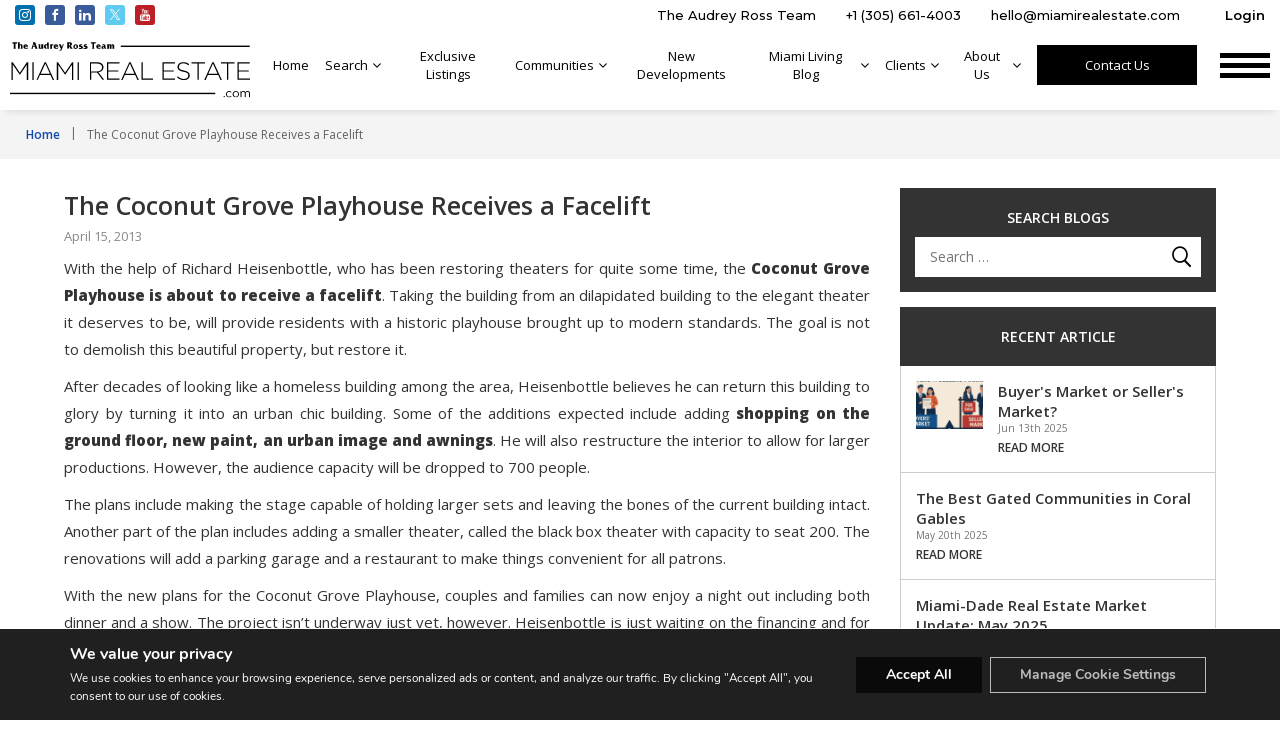

--- FILE ---
content_type: text/html; charset=utf-8
request_url: https://www.google.com/recaptcha/api2/anchor?ar=1&k=6Lcs9XQjAAAAAKJx85zLPyz1z6hnB_FcvGdR2GvY&co=aHR0cHM6Ly93d3cubWlhbWlyZWFsZXN0YXRlLmNvbTo0NDM.&hl=en&v=9TiwnJFHeuIw_s0wSd3fiKfN&size=invisible&anchor-ms=20000&execute-ms=30000&cb=e8cb4ty2qctb
body_size: 49338
content:
<!DOCTYPE HTML><html dir="ltr" lang="en"><head><meta http-equiv="Content-Type" content="text/html; charset=UTF-8">
<meta http-equiv="X-UA-Compatible" content="IE=edge">
<title>reCAPTCHA</title>
<style type="text/css">
/* cyrillic-ext */
@font-face {
  font-family: 'Roboto';
  font-style: normal;
  font-weight: 400;
  font-stretch: 100%;
  src: url(//fonts.gstatic.com/s/roboto/v48/KFO7CnqEu92Fr1ME7kSn66aGLdTylUAMa3GUBHMdazTgWw.woff2) format('woff2');
  unicode-range: U+0460-052F, U+1C80-1C8A, U+20B4, U+2DE0-2DFF, U+A640-A69F, U+FE2E-FE2F;
}
/* cyrillic */
@font-face {
  font-family: 'Roboto';
  font-style: normal;
  font-weight: 400;
  font-stretch: 100%;
  src: url(//fonts.gstatic.com/s/roboto/v48/KFO7CnqEu92Fr1ME7kSn66aGLdTylUAMa3iUBHMdazTgWw.woff2) format('woff2');
  unicode-range: U+0301, U+0400-045F, U+0490-0491, U+04B0-04B1, U+2116;
}
/* greek-ext */
@font-face {
  font-family: 'Roboto';
  font-style: normal;
  font-weight: 400;
  font-stretch: 100%;
  src: url(//fonts.gstatic.com/s/roboto/v48/KFO7CnqEu92Fr1ME7kSn66aGLdTylUAMa3CUBHMdazTgWw.woff2) format('woff2');
  unicode-range: U+1F00-1FFF;
}
/* greek */
@font-face {
  font-family: 'Roboto';
  font-style: normal;
  font-weight: 400;
  font-stretch: 100%;
  src: url(//fonts.gstatic.com/s/roboto/v48/KFO7CnqEu92Fr1ME7kSn66aGLdTylUAMa3-UBHMdazTgWw.woff2) format('woff2');
  unicode-range: U+0370-0377, U+037A-037F, U+0384-038A, U+038C, U+038E-03A1, U+03A3-03FF;
}
/* math */
@font-face {
  font-family: 'Roboto';
  font-style: normal;
  font-weight: 400;
  font-stretch: 100%;
  src: url(//fonts.gstatic.com/s/roboto/v48/KFO7CnqEu92Fr1ME7kSn66aGLdTylUAMawCUBHMdazTgWw.woff2) format('woff2');
  unicode-range: U+0302-0303, U+0305, U+0307-0308, U+0310, U+0312, U+0315, U+031A, U+0326-0327, U+032C, U+032F-0330, U+0332-0333, U+0338, U+033A, U+0346, U+034D, U+0391-03A1, U+03A3-03A9, U+03B1-03C9, U+03D1, U+03D5-03D6, U+03F0-03F1, U+03F4-03F5, U+2016-2017, U+2034-2038, U+203C, U+2040, U+2043, U+2047, U+2050, U+2057, U+205F, U+2070-2071, U+2074-208E, U+2090-209C, U+20D0-20DC, U+20E1, U+20E5-20EF, U+2100-2112, U+2114-2115, U+2117-2121, U+2123-214F, U+2190, U+2192, U+2194-21AE, U+21B0-21E5, U+21F1-21F2, U+21F4-2211, U+2213-2214, U+2216-22FF, U+2308-230B, U+2310, U+2319, U+231C-2321, U+2336-237A, U+237C, U+2395, U+239B-23B7, U+23D0, U+23DC-23E1, U+2474-2475, U+25AF, U+25B3, U+25B7, U+25BD, U+25C1, U+25CA, U+25CC, U+25FB, U+266D-266F, U+27C0-27FF, U+2900-2AFF, U+2B0E-2B11, U+2B30-2B4C, U+2BFE, U+3030, U+FF5B, U+FF5D, U+1D400-1D7FF, U+1EE00-1EEFF;
}
/* symbols */
@font-face {
  font-family: 'Roboto';
  font-style: normal;
  font-weight: 400;
  font-stretch: 100%;
  src: url(//fonts.gstatic.com/s/roboto/v48/KFO7CnqEu92Fr1ME7kSn66aGLdTylUAMaxKUBHMdazTgWw.woff2) format('woff2');
  unicode-range: U+0001-000C, U+000E-001F, U+007F-009F, U+20DD-20E0, U+20E2-20E4, U+2150-218F, U+2190, U+2192, U+2194-2199, U+21AF, U+21E6-21F0, U+21F3, U+2218-2219, U+2299, U+22C4-22C6, U+2300-243F, U+2440-244A, U+2460-24FF, U+25A0-27BF, U+2800-28FF, U+2921-2922, U+2981, U+29BF, U+29EB, U+2B00-2BFF, U+4DC0-4DFF, U+FFF9-FFFB, U+10140-1018E, U+10190-1019C, U+101A0, U+101D0-101FD, U+102E0-102FB, U+10E60-10E7E, U+1D2C0-1D2D3, U+1D2E0-1D37F, U+1F000-1F0FF, U+1F100-1F1AD, U+1F1E6-1F1FF, U+1F30D-1F30F, U+1F315, U+1F31C, U+1F31E, U+1F320-1F32C, U+1F336, U+1F378, U+1F37D, U+1F382, U+1F393-1F39F, U+1F3A7-1F3A8, U+1F3AC-1F3AF, U+1F3C2, U+1F3C4-1F3C6, U+1F3CA-1F3CE, U+1F3D4-1F3E0, U+1F3ED, U+1F3F1-1F3F3, U+1F3F5-1F3F7, U+1F408, U+1F415, U+1F41F, U+1F426, U+1F43F, U+1F441-1F442, U+1F444, U+1F446-1F449, U+1F44C-1F44E, U+1F453, U+1F46A, U+1F47D, U+1F4A3, U+1F4B0, U+1F4B3, U+1F4B9, U+1F4BB, U+1F4BF, U+1F4C8-1F4CB, U+1F4D6, U+1F4DA, U+1F4DF, U+1F4E3-1F4E6, U+1F4EA-1F4ED, U+1F4F7, U+1F4F9-1F4FB, U+1F4FD-1F4FE, U+1F503, U+1F507-1F50B, U+1F50D, U+1F512-1F513, U+1F53E-1F54A, U+1F54F-1F5FA, U+1F610, U+1F650-1F67F, U+1F687, U+1F68D, U+1F691, U+1F694, U+1F698, U+1F6AD, U+1F6B2, U+1F6B9-1F6BA, U+1F6BC, U+1F6C6-1F6CF, U+1F6D3-1F6D7, U+1F6E0-1F6EA, U+1F6F0-1F6F3, U+1F6F7-1F6FC, U+1F700-1F7FF, U+1F800-1F80B, U+1F810-1F847, U+1F850-1F859, U+1F860-1F887, U+1F890-1F8AD, U+1F8B0-1F8BB, U+1F8C0-1F8C1, U+1F900-1F90B, U+1F93B, U+1F946, U+1F984, U+1F996, U+1F9E9, U+1FA00-1FA6F, U+1FA70-1FA7C, U+1FA80-1FA89, U+1FA8F-1FAC6, U+1FACE-1FADC, U+1FADF-1FAE9, U+1FAF0-1FAF8, U+1FB00-1FBFF;
}
/* vietnamese */
@font-face {
  font-family: 'Roboto';
  font-style: normal;
  font-weight: 400;
  font-stretch: 100%;
  src: url(//fonts.gstatic.com/s/roboto/v48/KFO7CnqEu92Fr1ME7kSn66aGLdTylUAMa3OUBHMdazTgWw.woff2) format('woff2');
  unicode-range: U+0102-0103, U+0110-0111, U+0128-0129, U+0168-0169, U+01A0-01A1, U+01AF-01B0, U+0300-0301, U+0303-0304, U+0308-0309, U+0323, U+0329, U+1EA0-1EF9, U+20AB;
}
/* latin-ext */
@font-face {
  font-family: 'Roboto';
  font-style: normal;
  font-weight: 400;
  font-stretch: 100%;
  src: url(//fonts.gstatic.com/s/roboto/v48/KFO7CnqEu92Fr1ME7kSn66aGLdTylUAMa3KUBHMdazTgWw.woff2) format('woff2');
  unicode-range: U+0100-02BA, U+02BD-02C5, U+02C7-02CC, U+02CE-02D7, U+02DD-02FF, U+0304, U+0308, U+0329, U+1D00-1DBF, U+1E00-1E9F, U+1EF2-1EFF, U+2020, U+20A0-20AB, U+20AD-20C0, U+2113, U+2C60-2C7F, U+A720-A7FF;
}
/* latin */
@font-face {
  font-family: 'Roboto';
  font-style: normal;
  font-weight: 400;
  font-stretch: 100%;
  src: url(//fonts.gstatic.com/s/roboto/v48/KFO7CnqEu92Fr1ME7kSn66aGLdTylUAMa3yUBHMdazQ.woff2) format('woff2');
  unicode-range: U+0000-00FF, U+0131, U+0152-0153, U+02BB-02BC, U+02C6, U+02DA, U+02DC, U+0304, U+0308, U+0329, U+2000-206F, U+20AC, U+2122, U+2191, U+2193, U+2212, U+2215, U+FEFF, U+FFFD;
}
/* cyrillic-ext */
@font-face {
  font-family: 'Roboto';
  font-style: normal;
  font-weight: 500;
  font-stretch: 100%;
  src: url(//fonts.gstatic.com/s/roboto/v48/KFO7CnqEu92Fr1ME7kSn66aGLdTylUAMa3GUBHMdazTgWw.woff2) format('woff2');
  unicode-range: U+0460-052F, U+1C80-1C8A, U+20B4, U+2DE0-2DFF, U+A640-A69F, U+FE2E-FE2F;
}
/* cyrillic */
@font-face {
  font-family: 'Roboto';
  font-style: normal;
  font-weight: 500;
  font-stretch: 100%;
  src: url(//fonts.gstatic.com/s/roboto/v48/KFO7CnqEu92Fr1ME7kSn66aGLdTylUAMa3iUBHMdazTgWw.woff2) format('woff2');
  unicode-range: U+0301, U+0400-045F, U+0490-0491, U+04B0-04B1, U+2116;
}
/* greek-ext */
@font-face {
  font-family: 'Roboto';
  font-style: normal;
  font-weight: 500;
  font-stretch: 100%;
  src: url(//fonts.gstatic.com/s/roboto/v48/KFO7CnqEu92Fr1ME7kSn66aGLdTylUAMa3CUBHMdazTgWw.woff2) format('woff2');
  unicode-range: U+1F00-1FFF;
}
/* greek */
@font-face {
  font-family: 'Roboto';
  font-style: normal;
  font-weight: 500;
  font-stretch: 100%;
  src: url(//fonts.gstatic.com/s/roboto/v48/KFO7CnqEu92Fr1ME7kSn66aGLdTylUAMa3-UBHMdazTgWw.woff2) format('woff2');
  unicode-range: U+0370-0377, U+037A-037F, U+0384-038A, U+038C, U+038E-03A1, U+03A3-03FF;
}
/* math */
@font-face {
  font-family: 'Roboto';
  font-style: normal;
  font-weight: 500;
  font-stretch: 100%;
  src: url(//fonts.gstatic.com/s/roboto/v48/KFO7CnqEu92Fr1ME7kSn66aGLdTylUAMawCUBHMdazTgWw.woff2) format('woff2');
  unicode-range: U+0302-0303, U+0305, U+0307-0308, U+0310, U+0312, U+0315, U+031A, U+0326-0327, U+032C, U+032F-0330, U+0332-0333, U+0338, U+033A, U+0346, U+034D, U+0391-03A1, U+03A3-03A9, U+03B1-03C9, U+03D1, U+03D5-03D6, U+03F0-03F1, U+03F4-03F5, U+2016-2017, U+2034-2038, U+203C, U+2040, U+2043, U+2047, U+2050, U+2057, U+205F, U+2070-2071, U+2074-208E, U+2090-209C, U+20D0-20DC, U+20E1, U+20E5-20EF, U+2100-2112, U+2114-2115, U+2117-2121, U+2123-214F, U+2190, U+2192, U+2194-21AE, U+21B0-21E5, U+21F1-21F2, U+21F4-2211, U+2213-2214, U+2216-22FF, U+2308-230B, U+2310, U+2319, U+231C-2321, U+2336-237A, U+237C, U+2395, U+239B-23B7, U+23D0, U+23DC-23E1, U+2474-2475, U+25AF, U+25B3, U+25B7, U+25BD, U+25C1, U+25CA, U+25CC, U+25FB, U+266D-266F, U+27C0-27FF, U+2900-2AFF, U+2B0E-2B11, U+2B30-2B4C, U+2BFE, U+3030, U+FF5B, U+FF5D, U+1D400-1D7FF, U+1EE00-1EEFF;
}
/* symbols */
@font-face {
  font-family: 'Roboto';
  font-style: normal;
  font-weight: 500;
  font-stretch: 100%;
  src: url(//fonts.gstatic.com/s/roboto/v48/KFO7CnqEu92Fr1ME7kSn66aGLdTylUAMaxKUBHMdazTgWw.woff2) format('woff2');
  unicode-range: U+0001-000C, U+000E-001F, U+007F-009F, U+20DD-20E0, U+20E2-20E4, U+2150-218F, U+2190, U+2192, U+2194-2199, U+21AF, U+21E6-21F0, U+21F3, U+2218-2219, U+2299, U+22C4-22C6, U+2300-243F, U+2440-244A, U+2460-24FF, U+25A0-27BF, U+2800-28FF, U+2921-2922, U+2981, U+29BF, U+29EB, U+2B00-2BFF, U+4DC0-4DFF, U+FFF9-FFFB, U+10140-1018E, U+10190-1019C, U+101A0, U+101D0-101FD, U+102E0-102FB, U+10E60-10E7E, U+1D2C0-1D2D3, U+1D2E0-1D37F, U+1F000-1F0FF, U+1F100-1F1AD, U+1F1E6-1F1FF, U+1F30D-1F30F, U+1F315, U+1F31C, U+1F31E, U+1F320-1F32C, U+1F336, U+1F378, U+1F37D, U+1F382, U+1F393-1F39F, U+1F3A7-1F3A8, U+1F3AC-1F3AF, U+1F3C2, U+1F3C4-1F3C6, U+1F3CA-1F3CE, U+1F3D4-1F3E0, U+1F3ED, U+1F3F1-1F3F3, U+1F3F5-1F3F7, U+1F408, U+1F415, U+1F41F, U+1F426, U+1F43F, U+1F441-1F442, U+1F444, U+1F446-1F449, U+1F44C-1F44E, U+1F453, U+1F46A, U+1F47D, U+1F4A3, U+1F4B0, U+1F4B3, U+1F4B9, U+1F4BB, U+1F4BF, U+1F4C8-1F4CB, U+1F4D6, U+1F4DA, U+1F4DF, U+1F4E3-1F4E6, U+1F4EA-1F4ED, U+1F4F7, U+1F4F9-1F4FB, U+1F4FD-1F4FE, U+1F503, U+1F507-1F50B, U+1F50D, U+1F512-1F513, U+1F53E-1F54A, U+1F54F-1F5FA, U+1F610, U+1F650-1F67F, U+1F687, U+1F68D, U+1F691, U+1F694, U+1F698, U+1F6AD, U+1F6B2, U+1F6B9-1F6BA, U+1F6BC, U+1F6C6-1F6CF, U+1F6D3-1F6D7, U+1F6E0-1F6EA, U+1F6F0-1F6F3, U+1F6F7-1F6FC, U+1F700-1F7FF, U+1F800-1F80B, U+1F810-1F847, U+1F850-1F859, U+1F860-1F887, U+1F890-1F8AD, U+1F8B0-1F8BB, U+1F8C0-1F8C1, U+1F900-1F90B, U+1F93B, U+1F946, U+1F984, U+1F996, U+1F9E9, U+1FA00-1FA6F, U+1FA70-1FA7C, U+1FA80-1FA89, U+1FA8F-1FAC6, U+1FACE-1FADC, U+1FADF-1FAE9, U+1FAF0-1FAF8, U+1FB00-1FBFF;
}
/* vietnamese */
@font-face {
  font-family: 'Roboto';
  font-style: normal;
  font-weight: 500;
  font-stretch: 100%;
  src: url(//fonts.gstatic.com/s/roboto/v48/KFO7CnqEu92Fr1ME7kSn66aGLdTylUAMa3OUBHMdazTgWw.woff2) format('woff2');
  unicode-range: U+0102-0103, U+0110-0111, U+0128-0129, U+0168-0169, U+01A0-01A1, U+01AF-01B0, U+0300-0301, U+0303-0304, U+0308-0309, U+0323, U+0329, U+1EA0-1EF9, U+20AB;
}
/* latin-ext */
@font-face {
  font-family: 'Roboto';
  font-style: normal;
  font-weight: 500;
  font-stretch: 100%;
  src: url(//fonts.gstatic.com/s/roboto/v48/KFO7CnqEu92Fr1ME7kSn66aGLdTylUAMa3KUBHMdazTgWw.woff2) format('woff2');
  unicode-range: U+0100-02BA, U+02BD-02C5, U+02C7-02CC, U+02CE-02D7, U+02DD-02FF, U+0304, U+0308, U+0329, U+1D00-1DBF, U+1E00-1E9F, U+1EF2-1EFF, U+2020, U+20A0-20AB, U+20AD-20C0, U+2113, U+2C60-2C7F, U+A720-A7FF;
}
/* latin */
@font-face {
  font-family: 'Roboto';
  font-style: normal;
  font-weight: 500;
  font-stretch: 100%;
  src: url(//fonts.gstatic.com/s/roboto/v48/KFO7CnqEu92Fr1ME7kSn66aGLdTylUAMa3yUBHMdazQ.woff2) format('woff2');
  unicode-range: U+0000-00FF, U+0131, U+0152-0153, U+02BB-02BC, U+02C6, U+02DA, U+02DC, U+0304, U+0308, U+0329, U+2000-206F, U+20AC, U+2122, U+2191, U+2193, U+2212, U+2215, U+FEFF, U+FFFD;
}
/* cyrillic-ext */
@font-face {
  font-family: 'Roboto';
  font-style: normal;
  font-weight: 900;
  font-stretch: 100%;
  src: url(//fonts.gstatic.com/s/roboto/v48/KFO7CnqEu92Fr1ME7kSn66aGLdTylUAMa3GUBHMdazTgWw.woff2) format('woff2');
  unicode-range: U+0460-052F, U+1C80-1C8A, U+20B4, U+2DE0-2DFF, U+A640-A69F, U+FE2E-FE2F;
}
/* cyrillic */
@font-face {
  font-family: 'Roboto';
  font-style: normal;
  font-weight: 900;
  font-stretch: 100%;
  src: url(//fonts.gstatic.com/s/roboto/v48/KFO7CnqEu92Fr1ME7kSn66aGLdTylUAMa3iUBHMdazTgWw.woff2) format('woff2');
  unicode-range: U+0301, U+0400-045F, U+0490-0491, U+04B0-04B1, U+2116;
}
/* greek-ext */
@font-face {
  font-family: 'Roboto';
  font-style: normal;
  font-weight: 900;
  font-stretch: 100%;
  src: url(//fonts.gstatic.com/s/roboto/v48/KFO7CnqEu92Fr1ME7kSn66aGLdTylUAMa3CUBHMdazTgWw.woff2) format('woff2');
  unicode-range: U+1F00-1FFF;
}
/* greek */
@font-face {
  font-family: 'Roboto';
  font-style: normal;
  font-weight: 900;
  font-stretch: 100%;
  src: url(//fonts.gstatic.com/s/roboto/v48/KFO7CnqEu92Fr1ME7kSn66aGLdTylUAMa3-UBHMdazTgWw.woff2) format('woff2');
  unicode-range: U+0370-0377, U+037A-037F, U+0384-038A, U+038C, U+038E-03A1, U+03A3-03FF;
}
/* math */
@font-face {
  font-family: 'Roboto';
  font-style: normal;
  font-weight: 900;
  font-stretch: 100%;
  src: url(//fonts.gstatic.com/s/roboto/v48/KFO7CnqEu92Fr1ME7kSn66aGLdTylUAMawCUBHMdazTgWw.woff2) format('woff2');
  unicode-range: U+0302-0303, U+0305, U+0307-0308, U+0310, U+0312, U+0315, U+031A, U+0326-0327, U+032C, U+032F-0330, U+0332-0333, U+0338, U+033A, U+0346, U+034D, U+0391-03A1, U+03A3-03A9, U+03B1-03C9, U+03D1, U+03D5-03D6, U+03F0-03F1, U+03F4-03F5, U+2016-2017, U+2034-2038, U+203C, U+2040, U+2043, U+2047, U+2050, U+2057, U+205F, U+2070-2071, U+2074-208E, U+2090-209C, U+20D0-20DC, U+20E1, U+20E5-20EF, U+2100-2112, U+2114-2115, U+2117-2121, U+2123-214F, U+2190, U+2192, U+2194-21AE, U+21B0-21E5, U+21F1-21F2, U+21F4-2211, U+2213-2214, U+2216-22FF, U+2308-230B, U+2310, U+2319, U+231C-2321, U+2336-237A, U+237C, U+2395, U+239B-23B7, U+23D0, U+23DC-23E1, U+2474-2475, U+25AF, U+25B3, U+25B7, U+25BD, U+25C1, U+25CA, U+25CC, U+25FB, U+266D-266F, U+27C0-27FF, U+2900-2AFF, U+2B0E-2B11, U+2B30-2B4C, U+2BFE, U+3030, U+FF5B, U+FF5D, U+1D400-1D7FF, U+1EE00-1EEFF;
}
/* symbols */
@font-face {
  font-family: 'Roboto';
  font-style: normal;
  font-weight: 900;
  font-stretch: 100%;
  src: url(//fonts.gstatic.com/s/roboto/v48/KFO7CnqEu92Fr1ME7kSn66aGLdTylUAMaxKUBHMdazTgWw.woff2) format('woff2');
  unicode-range: U+0001-000C, U+000E-001F, U+007F-009F, U+20DD-20E0, U+20E2-20E4, U+2150-218F, U+2190, U+2192, U+2194-2199, U+21AF, U+21E6-21F0, U+21F3, U+2218-2219, U+2299, U+22C4-22C6, U+2300-243F, U+2440-244A, U+2460-24FF, U+25A0-27BF, U+2800-28FF, U+2921-2922, U+2981, U+29BF, U+29EB, U+2B00-2BFF, U+4DC0-4DFF, U+FFF9-FFFB, U+10140-1018E, U+10190-1019C, U+101A0, U+101D0-101FD, U+102E0-102FB, U+10E60-10E7E, U+1D2C0-1D2D3, U+1D2E0-1D37F, U+1F000-1F0FF, U+1F100-1F1AD, U+1F1E6-1F1FF, U+1F30D-1F30F, U+1F315, U+1F31C, U+1F31E, U+1F320-1F32C, U+1F336, U+1F378, U+1F37D, U+1F382, U+1F393-1F39F, U+1F3A7-1F3A8, U+1F3AC-1F3AF, U+1F3C2, U+1F3C4-1F3C6, U+1F3CA-1F3CE, U+1F3D4-1F3E0, U+1F3ED, U+1F3F1-1F3F3, U+1F3F5-1F3F7, U+1F408, U+1F415, U+1F41F, U+1F426, U+1F43F, U+1F441-1F442, U+1F444, U+1F446-1F449, U+1F44C-1F44E, U+1F453, U+1F46A, U+1F47D, U+1F4A3, U+1F4B0, U+1F4B3, U+1F4B9, U+1F4BB, U+1F4BF, U+1F4C8-1F4CB, U+1F4D6, U+1F4DA, U+1F4DF, U+1F4E3-1F4E6, U+1F4EA-1F4ED, U+1F4F7, U+1F4F9-1F4FB, U+1F4FD-1F4FE, U+1F503, U+1F507-1F50B, U+1F50D, U+1F512-1F513, U+1F53E-1F54A, U+1F54F-1F5FA, U+1F610, U+1F650-1F67F, U+1F687, U+1F68D, U+1F691, U+1F694, U+1F698, U+1F6AD, U+1F6B2, U+1F6B9-1F6BA, U+1F6BC, U+1F6C6-1F6CF, U+1F6D3-1F6D7, U+1F6E0-1F6EA, U+1F6F0-1F6F3, U+1F6F7-1F6FC, U+1F700-1F7FF, U+1F800-1F80B, U+1F810-1F847, U+1F850-1F859, U+1F860-1F887, U+1F890-1F8AD, U+1F8B0-1F8BB, U+1F8C0-1F8C1, U+1F900-1F90B, U+1F93B, U+1F946, U+1F984, U+1F996, U+1F9E9, U+1FA00-1FA6F, U+1FA70-1FA7C, U+1FA80-1FA89, U+1FA8F-1FAC6, U+1FACE-1FADC, U+1FADF-1FAE9, U+1FAF0-1FAF8, U+1FB00-1FBFF;
}
/* vietnamese */
@font-face {
  font-family: 'Roboto';
  font-style: normal;
  font-weight: 900;
  font-stretch: 100%;
  src: url(//fonts.gstatic.com/s/roboto/v48/KFO7CnqEu92Fr1ME7kSn66aGLdTylUAMa3OUBHMdazTgWw.woff2) format('woff2');
  unicode-range: U+0102-0103, U+0110-0111, U+0128-0129, U+0168-0169, U+01A0-01A1, U+01AF-01B0, U+0300-0301, U+0303-0304, U+0308-0309, U+0323, U+0329, U+1EA0-1EF9, U+20AB;
}
/* latin-ext */
@font-face {
  font-family: 'Roboto';
  font-style: normal;
  font-weight: 900;
  font-stretch: 100%;
  src: url(//fonts.gstatic.com/s/roboto/v48/KFO7CnqEu92Fr1ME7kSn66aGLdTylUAMa3KUBHMdazTgWw.woff2) format('woff2');
  unicode-range: U+0100-02BA, U+02BD-02C5, U+02C7-02CC, U+02CE-02D7, U+02DD-02FF, U+0304, U+0308, U+0329, U+1D00-1DBF, U+1E00-1E9F, U+1EF2-1EFF, U+2020, U+20A0-20AB, U+20AD-20C0, U+2113, U+2C60-2C7F, U+A720-A7FF;
}
/* latin */
@font-face {
  font-family: 'Roboto';
  font-style: normal;
  font-weight: 900;
  font-stretch: 100%;
  src: url(//fonts.gstatic.com/s/roboto/v48/KFO7CnqEu92Fr1ME7kSn66aGLdTylUAMa3yUBHMdazQ.woff2) format('woff2');
  unicode-range: U+0000-00FF, U+0131, U+0152-0153, U+02BB-02BC, U+02C6, U+02DA, U+02DC, U+0304, U+0308, U+0329, U+2000-206F, U+20AC, U+2122, U+2191, U+2193, U+2212, U+2215, U+FEFF, U+FFFD;
}

</style>
<link rel="stylesheet" type="text/css" href="https://www.gstatic.com/recaptcha/releases/9TiwnJFHeuIw_s0wSd3fiKfN/styles__ltr.css">
<script nonce="chvIAn6wVTfq_D2itGKhIQ" type="text/javascript">window['__recaptcha_api'] = 'https://www.google.com/recaptcha/api2/';</script>
<script type="text/javascript" src="https://www.gstatic.com/recaptcha/releases/9TiwnJFHeuIw_s0wSd3fiKfN/recaptcha__en.js" nonce="chvIAn6wVTfq_D2itGKhIQ">
      
    </script></head>
<body><div id="rc-anchor-alert" class="rc-anchor-alert"></div>
<input type="hidden" id="recaptcha-token" value="[base64]">
<script type="text/javascript" nonce="chvIAn6wVTfq_D2itGKhIQ">
      recaptcha.anchor.Main.init("[\x22ainput\x22,[\x22bgdata\x22,\x22\x22,\[base64]/[base64]/[base64]/[base64]/cjw8ejpyPj4+eil9Y2F0Y2gobCl7dGhyb3cgbDt9fSxIPWZ1bmN0aW9uKHcsdCx6KXtpZih3PT0xOTR8fHc9PTIwOCl0LnZbd10/dC52W3ddLmNvbmNhdCh6KTp0LnZbd109b2Yoeix0KTtlbHNle2lmKHQuYkImJnchPTMxNylyZXR1cm47dz09NjZ8fHc9PTEyMnx8dz09NDcwfHx3PT00NHx8dz09NDE2fHx3PT0zOTd8fHc9PTQyMXx8dz09Njh8fHc9PTcwfHx3PT0xODQ/[base64]/[base64]/[base64]/bmV3IGRbVl0oSlswXSk6cD09Mj9uZXcgZFtWXShKWzBdLEpbMV0pOnA9PTM/bmV3IGRbVl0oSlswXSxKWzFdLEpbMl0pOnA9PTQ/[base64]/[base64]/[base64]/[base64]\x22,\[base64]\\u003d\\u003d\x22,\[base64]/Cv8O+woXDlTkRYydFwoFUHsKNw7RYeMOgwqlFwoRJX8OWIRVMwrHDjsKEIMOOw75XaT7ClR7ChxbCqG8NUzvCtX7Du8OacVYJw7V4wpvCtH9tSQcrVsKOOg3CgMO2XcO6wpFnfcO8w4ojw4bDuMOVw68/w5INw4M7f8KEw6MCLFrDmh9cwpYyw4DCvsOGNSw1TMOFNTXDkXzCmxd6BRMZwoB3wqHCrhjDrCTDl0R9wrrCnH3Dk1V6wosFwr3CrjfDnMKcw74nBHQxL8KSw6/CtMOWw6bDhcOIwoHCtmklasOqw6lUw5PDocKNFVVywqzDo1AtVsKcw6LCt8O2HsOhwqAJAcONAsKRandTw64GHMO8w5LDsRfCqsOEeCQDZCwFw7/[base64]/[base64]/CjcOCcTfCnA4LwrfCnFsxwpJUw7XDicKAw6ISP8O2wpHDoHbDrm7Dq8KmMktMecOpw5LDhsKYCWV6w5zCk8KdwqpmL8Oww4zDrUhcw5TDoxc6wrvDhyo2wo5HA8K2wr4ew5llbcOxe2jClTtdd8K+wpTCkcOAw5DCrsO1w6VfTC/[base64]/[base64]/CpcOTw6/[base64]/DlT/ClETDv8ObwpwmwqRGwphCKcOJwpHDizwKQ8KPw50ddsK+K8OrYsK/RAFsN8KUCcOCYW4nS0dKw4Frw6bDsXc9S8K2BF85wo1zOwbCohjDqMKowrUiwqbCq8KjwoDDuiPDn2AkwpADccOxw45tw5vDm8OnMcKhw77CmxIMw6sIGsKDw7BkRFoUw6DDgsKvGsOlw7QdXCzCtcOPRMKTw77CiMOLw7tbCMOhwpDCksKJXcKBdgPDjMOgwq/[base64]/ClBk2VcKcwpJywqAuDhYQwplPEBI8wphDwp0XXjhtwrjDn8OewrQ8wp1GHyjDqcObFyvDlMKlPcO1wqbDsg4NQ8KcwqVpwpE0w6FOwqkpAWPDtDzDpMKbKsOiw4I4S8KGwoXCpsOjwp11wosdSBM0wpbDlMOpLgVvdhLCmcOsw6wTw5oScF8/w57CrcOwwrPCgGzDvMOnwrUpBcOjalNVFglRw6XDg3XCisOAW8OpwogKwoBZw60bdCDCjBpHeWIDWn/Co3bCoMO2wpo2wp3CvsOOWcKRw70rw4/[base64]/[base64]/PMOowrLChMOrcsKcXxZyw6/[base64]/EsO+Vnt3w53DoBNkUMKpfcKXwr3DlcOuN8KvwqbDiBTDv8OAGEReaU07T3fCgBbDgcK/[base64]/DocKawrsywrpEQmhKw4zClFZdKcKfwrvCp8KIf8O6w4jDrMKzwpYYSg84NcOhJMOFwppGK8KVDsONGcKrw5fCq1HCrkrDi8Kqwq3CsMK4wqtcWMOWwoHCjns4XGrCpyY0wqY/wo99w5vCiljCksKEw4jDllQIwr3Cp8O6fhLDjsOuwolSwqfCpSpQw7NLwpJFw5Y/w5PDjsOae8OEwogIwpF9IcKUHsKFZSfDmSXDosOgQ8O8L8K+wp9Jw6h8FcOgw5sowpdSw6ImAsKHwq/Cu8O8XExdw78VwrnDtsOeIMO2w4bCk8KAwrocwqDDhMKbw4nDr8OyDTUfwqwvw5sBHU5dw6JBPcORF8Ojwr9Wwo9pwpjCtsK1woEsHMKXwrrCtsK4PErCr8KCTit9w51POXHCtsOxFMKjwoDDkMKMw5/Dgj0Dw67CpMK6wogRw6nCqz3Co8Osw4TCgsK6wrUSRgjCgEsvRMOaR8OpfsKxPsOrS8OEw55BUhDDuMKvUsO5XCU1IMKfw78mw47CoMKwwrIfw5fDq8OAw5zDl0xpEztJaTlLGG7DmsOTw5/CqMOEay9qUCjCgMKUDjdLw6x5GXtgw5Q2SHV0LMKJw73CghYua8OsNcKGdsK4w5IGw7XDqx8nw6fDisKiPMKDE8OrfsORwoovGBzCt1/DncK/eMO9Zg7DsWF3Ii9gw4klw4DDkcOkw71xbcO4wo5Rw6XCgTBzwoHDlyrDmcO3RF57w70lP0x4wq/DkG3DicOdFMKzTQURVsOpwqfCpRrCi8KpWsKrwo7Dpw7DrA9/HMKwIjPCucKuw5dNwpzCvUTDoGlWw4FdYSzDi8K9AcKsw6rCmXdyHThLaMKKdsKSAjbCsMObP8KXwpccQcK6w41aaMKWw50qHlfCvsKkw7fCtMK8w597ZVhMwovCmHgMe0TCnjIiwp1Vwr/DoXR5wo8pHztcw7o5wpbChsK5w5LDhwhCwpQnGsKOw514K8KOwpjCtMKqRsKiw79xTHI8w5XDksKzXjvDh8KSw6BXw5rDnUY2wpZEdsOnwo7CgMKrK8KyBjbCuSVMVXbCosKcDmjDqUvDu8K6wo3DgsOdw5ETQBfCtU/[base64]/DsGMUwpFcw73CtVEZZgc0w73DoloLwrrDoMKkw7ouwpMAw4LCu8KSc24RNBHDiVtXQsOVCMOacHLCvMOaWnJaw6LDncONw5nCmnfDl8KlH1wcwqN6wrHCjkzDusOQw43CgMKGw6XCvcKfwrExY8OLHiNqwrgVTElKw5AhwrjCkMOEw69lD8KdWMOmL8K/[base64]/DhMKcbsK7RFA9wr0yMhgEZ8OEYl03S8OPBsOAw6/DkcONfibChcKBUw8fSTxJwq/CpzrDgQfDuGYWNMOzQC/DjmJneMK1ScOpH8O1w6nDp8KdNGY4w4nCjcOGw7lcQh1xcXDDjxpHw7zCj8KJfCHCg39GSgzDhX3CncKaP18/MXDDkx1qwqlaw5vCjMOhwr/CpF/Ds8OIU8Oxw4TCskMRwq7CqWzDlH8CXFvDnRJpwqAAAsKqw7omw60hwpNnw5tlwq1ESMO+w7syw7PCpAgDSXXCk8OcXMKlE8ONw4VEM8OfSXLCuQBow6rDjWrDrlZ6wq4ww6IuOxo2CyPDjjLCgMO8Q8ODGTPDq8Kbw61LJCNww5fCpsKUHwzDlQEvwq/DpsOFw4jDl8KfGsKLOW8jXzlZwpwhw6Zhw4kowpPCrnrDjVHDkyBIw6zDs3sNw4JUTVxew77CkCjDj8KaA21IC0rDgUHCnMKGE17Cv8ORw5toLTAnwpAhUcO5MMKfwr5Kw44DVsOMTcKywo1CwpHCg1DChsOxwqMCdcKaw7h+f0vCiFJfEMOYC8O/CMOSAsKoaXvCsgPDmUTClXrCtz3Cg8OYwqlHwq5OwqnCicKcw4XCgXBgw7pKAsKPwrLDqcK0wonCpSQ7ccKZX8K3w6MREgHDgMONwr43EsOWcMORKA/DrMKfw6xAOE1WBRXCpibCosKMGB/[base64]/QE83ZsO3V2EFwprDsAhFwph2VcKrDCMIJcKTw6PDgMOmwrnDmMOfRsOHwpMKacKDw5bDtMOPwovDglshdQbDiGUuwpnCn0HDlD4Pwro2N8KlwpXDjsOZw6/CqcOkBWDDphk8w67Do8OccMOIw6wSw7LDsWbDiCPCh3/DnENJcsOvTh/DuX0yw7bDoiRhwpVEw6BtOkXDnMOFAMK/d8KYWsO5Z8KTSsOyUyp0BMKLUcK+T1sTw67CnCDDlUTDmT3DlkXDn107w5oQA8KPfXdYwrfDmwRFUUrCslEdwoLDtFHCkcK9w4LCthsUw6nCgl0Nwo/CrcKzwpvDoMKDaUnCsMOwa2FawpwCwpdrwpzDunnCtB3Dp35vWMKhw44KTMKDw6wMc1nDmsOiAQd0BMKww5PDqC3CrSktW1pdw7HCncOWT8ODw7Jowqp+wrJVw7lEUsK/w7TDkcOvKnzDnMK+w5rDh8K7EH3DrcKQw77CnBPDvG3DvcKgGiAeG8KOw5scwonDiU3DusKdFMKwVUPDozTDqsO1H8OgIBNTw6UcfsKUwo8PFMOwOzw6wo7CvsOBwqFGwrIRQ1vDjVEIwo/DhsKXwo7DucKQwq9HGCLCtMKbIV0Fwo7DlcK9OTUaCcO8wonCjDrDg8OGRkQEwrXCoMKFOsOuQArCkcKAw6fDtMKGw4PDnUxFwqVQQBxyw69rWhMsLHzDj8K2PmPCrmnCjkjDksODHUfChsKQPzbCglPCt35BB8OGwqzCtDLDhlA+F2TDhU/DjsKvwrgSL04zTMOBaMKJwpDCi8OsJg/DtwnDmcOiEsOjwpDDk8KRR2vDjWbDpSpawpnCgMO1NMO+RTROZ17CmsKIAsOwE8OFE2nCp8K7AsKTY2zDlXrCssK8FcKiw6wtwoXCmsOSw6zDtwEUOCjDn0IfwojCn8K5QcK3wpDDrTzCt8Kiw7DDisKBAX7Cl8OECFshw4kbLVDCm8OLw4/DhcOWG11awqYPwo/DhlNyw4w0eG7CkyEjw6PDhEvDkDHDl8KwBBXDqcOaw6LDvsKdw7A0YyEPw6MvGcO1KcO4AkLCoMO5wo7DtcOvOsOTw6YFPcOVw57DuMK8w64zA8KKdMOEWDnCv8OhwocMwrECwpvDj1fCucO4w43ChFHDjMK2woDDosK/HcO/THF6w7/CnBt3W8KmwqrDosKZw4TCrcKdV8KBw5PDtsK0EsODwpjDvsKiw7nDj34SI2c1w5zDuD/CnX4yw4JBNCpzwqwfZMO/wogtwoHCkcK3DcKdMCNoZmPCpcO2MytBVMKMwoQXK8KUw63DoXU3VcKeIcOfw5bDsRvDvsOJw6RmC8Ojw7bDvxBRwpTCqsO0wpMkBmF4KMOGfyTDlkxlwpY4w7fDpADCgxnCpsKIw4oBwq/DkjbCicKfw7HClTvDiMKrScKpwpITei/[base64]/HMOywpoJTcOJw5/CpE8JEGnDrXtIc3grw5fCqVLDmcKAw5jDiilLPcOFPhjCtA/CiRPDpR3CvR/DjcKtwqvDvCZyw5Eee8Olw6rCuDHCgsKdesOaw4TCpCI5ThHDlMOfw6rCgFIOEk7CqcOVesKwwq9FwrXDqsKhc1TCi0bDkEzCucK+wp7Col9lcsOrKsOIL8Kwwo1YwrbDlA3Cp8OHw7c7QcKFfMKCS8KxdsK4w7hyw45owodZesOOwoPDp8Ksw7lew7fDu8OWw4F/wpkHwpsJw6HDnRliwpwDw4LDjMK1woPCghzCgGnCgS7DtjHDssOIwofDtcOPwrZTLTIYWlEqakXChyDDicO1w6vDk8KqQ8Kww69CNjnCtmkwTjnDr0BTRMOeC8KyPRjCkHjCsSjCv3DDiTfCi8OTTV5dw7TDsMOdCk3Ci8K9QMO9wpIuwrrDtMOGwp/ChMKNw7bDjcOnS8KkbHbCrcKBZ2pOw7/[base64]/w4AuwpdMLsKmL8OqwoE9DkzChAzDkW7CtsKBw6JVfVFrwp3Dq8OfHsO9PsKNwq/CssOGFwp4dQ7Co1jDlcK3WMOBXsOzGUnCr8O6fMO0TcKfU8Olw6DDrn/DoEcLScOkwq7DnELDlXwjwq3Do8K6w7fCvsKGdUHCp8KZw70rw6bCl8KMw5LDukbCjcKBwrrDp0HCoMKTw77CoHTDiMK/MTbCiMK3w5LDolHDo1PDrBUuw6pLNcORdcKwwoTCiAXCvsOIw4dMZcKYwobCssK0bzgtw4DDuizCqsK0woRwwq5IM8OHccO/X8KKPD4Lw5MmV8KAwpDDkjPCuiczwobCpsO0asOpw6VuGMKpYDNVwolNwoIQWsKtJ8K2RsOqUURWwrfCkMKwJ15LP2ByPkhkR1DDjnM+BMO/QsOVwr7CrsOGQEN+AsK9KCRkU8Kvw6XDjglqwoxbWBjCo29aLH7DmMOcw43Cv8KVOQfDn29yDUXDmHTDhcObHg/Dm1hkw73Cg8K5w7/DhTjDqBQSw67CgMOCwoszw5fCu8O7WMOkAMKew4rCjMO0DDEwUmPCjcOKOcOFwokJP8KCDWHDm8OlLcKMLhTDinjDmsO2w7vCgmLCosKhCMOww5nCnCYxKz3CqAgGwqfDqcKKbcOAFsKyOMK2wr3DsXvCosO2woHCncKLOFVIw4fCqMOcwovCvUceWsOJw7/CjzN0worDnMKsw6bDisOWwq7DgcOjE8O0wovCkW/Dm2HDnkYWw5dTwqjCrkA0wrrDqcKMw7XDiTRDAD4gAMOqU8KWYMOkcsK6Uyd2wpFmw7g9wrtSBUnDtzwhG8KhAcKGw7UQwojDqsOqQG3ColMAwo0FwpTCtktUwo5bwqRGKUfDrgJcG0ZPw6XDhMOBGsK1MlbDr8Obwp9nw4fCh8OVIcK8wrlBw50QIUZOwohdNm/[base64]/Ck8KgwrjDv8KZw5ATS0l/bcK1w6BMZlp0HWREDFvDsMKOwroRTsKfwpkpT8K4b1XDlzDDiMKuw7/DkwEaw63ClwhfXsK1w7PDkVMNGsOHPlHDlsKLw6/Dh8KKNsObUcOPwpvCsTTDpDxENh/Dt8KYK8KzwqrDombDkMK8w6pkwrLCu2rCgB/CpsO9W8Oew4kQUMOOw4zCiMO5w6pCwo7DiWnCskRBaiUvO2kGRcOpLnjDiQrCsMOLwrrDo8K0w6Axw4zCqRMuwoJswqPDjsK8VQ8eEsOzJ8O7aMOVw6LCisO6w6rDik7DkB0mA8K2BsOlXsK0FMKsw4rCn1FPw6rCp186w5Icw4hZw4fDocKGw6PDsm/CtBTDqMOjLGrClSbCucOPC1haw60gw73Di8OKw5hyQD3CpcOkFEx1MVAgM8Ofw61LwrhMNDVGw4tiwp7DqsOlw7TDlcOAwps6dMKJw6gEw7XCosO0w7xmA8OXeTbDsMOmwohBbsKxw4bCnMKeXcK2w71qw5hSw7ArwrTDu8KBwqACw7DCknPDsnk/w4jDikbCqE1qWHfCmGDDhcOIw43DrXTCmsOww4zCpVrDhcK2UMOkw6rCuMOxTSxmwozDmMOLe0bDjGVTw5bDpQAowqAUDVHDlx5Cw5UUFEPDlDPDo0vCj1prGnE/GMOrw7kFH8KHOXTDo8OGwpvCv8KoWMKta8KvwoHDrxzDmcO6R2Itw7HDkR/[base64]/DpsOhw7MdBQnDsw/[base64]/DqyllwonCvcObJxgGfcOxYMOHw4LDvsO+KgbDjcKbw7wQw5goAQjDh8KOfyPCnWlCw67CmsKrVcKJwrrChmc8w4HDlcK+JsOeM8KCwrAiN1/CsTgZTBdtwrDCvXcdDcK4w67ChSXCisO7wrAuHSHDpn3CicOXwr1wNHZdwqUaZ0fCiBDCvsOjfDkwwrLDrhtnX0wfQUI5XA3DqD0/[base64]/YMKIWGXCkMO6w7HDlsOxCgbDusOzw5DDvMOkPx0dwoLCpQ/[base64]/ScOQdHXCj8OCHTrCsSnCp2cmw4DDsmsnXcOgwp7DgWRcXS9vw6nDtMO3ZRBuG8O/OMKTw63CrV3DhcOjK8Orw4kHw4nCssK5w57Dv0HDjHPDvsOAwprCkknCv3LCu8Krw4clw7VmwqlURhIqw7zDosK5w4s/wrvDucKWQMONwqZOJsOwwqITGVzCv3txw4kfwowQw4glw4jDucOncB7Csm/[base64]/bUDCsgfDjcOiIcKNwoxPwrHCsMOdwrnDssK6V8O5wrjClEEYeMORwqzCgMKJIwzDlEl7QMKZBXA3wpLDrsO4AEXDikIPacOVwpsiSlJlVDzDs8KLwrJAesOcck3Cr2TCpsKxw4tsw5Eew57DgwnCtnASw6TCh8KVwrUQPMOSU8OpLybCg8KzBXlMwpFzJFMdTH/ChMK8w7d9aldBJ8KqwrPCqw3DqsKfw69Rw4RHwrbDpMKCGWEbWMOrYjrCuDLDkMO6wrlEcFHCsMKBVCvDqcOyw5MVw4wuwo1KDFvDiMOhDMODR8KQd19ZwpTDkgt/JzjDgnBwGcO9BTIuw5LCtMKPETTDhcKeKcOdw5zDrMOIK8O2wrcVwqPDjsKQc8Ohw6/ClMKpYsKxF1/CkDfCoBQnXcKQw7zDpsKnw4hew4c9IMKTw447Yx/DsjttZMO8OsKZcDMcw7tpWMOfccKDwpXCn8KywodvThfDqsO1wprCrjzDjArCrsONOMK6wp7Dil/Cj03DlmvClFpnwqgbZMOUw7vCoMOaw4c7w4fDlMK5bkhcw4VpfcOLL2Adwq12w6XDnnRcagXCmW/DnMKKwr5OZMOrwo83w78nw7/[base64]/[base64]/Dr3TCpxPDgjTCvWF5SHomw4tIw7nCn1XCjEbDnsOLwpURwpXCgmArEQBTwrHCpHMVKSNqGTHCq8OHw4hNwpc7w4AWC8KmIMO/w6IGwowQZU/CqMOuw6B+w5bCoh8Lwp0bTsK+w67Dt8KrWcOmLkvCsMOUw4nDuQQ8DjMZw40BF8OJDsKBfj7Cl8Orw4vDpcOkQsObF1EeN2Jqwq/Ctw0ww4HDh1/CvG0GwqfClsKMw5vDljfCi8K1XUouN8KYw7nDpHFxwqHDtsO8wqvDqcKUNg/CkyJqJSUGWg7DmDDCtXXDk0QSwrMNw47DjsOIamc5w6PDq8OVw5E4fkvDrcKHUMOgYcOuAsKlwr9GDQcRw5RLw6HDrELDpcKbVMKzw6DCsMK0w77DiShXbVttw6t5O8K1w4t3PSnDlzDCg8OLwojDlcKXw5jCo8K5Gz/DjcKxwqfCjn7CnsOeQljCncO9w7vDoFrDiBtLwrhAw7vCsMOuGiVJBVHCq8O2worCtMKzS8O8f8OpCMKzU8OBOMOlVRrCmgBWI8KNwqPDncOOwo7Ct2UTEcKVwobCgcOnekB4wo/[base64]/CszrDvCzCgMKHwo9cw6JVH8KJwqDDksKEI8O8VsKqw7HDuVAew5oVUB9Two01wps9wqYzU30XwrbCmHcjecKSwqdiw6XDkR7CiBNnKX7DgF7CjcO0wr9ow5XCpxbDrMONwobCpcOIWgYIwqzCtcOdQcOcwoPDvz3CmG/CvsKDw4jDvsK1DGTDiEPCuUvDmcKmQcKCXlR3IQchworCojlsw6PDssOUOcOvw5vDl3RTw79bXcKbwrJEGgtWJwLCun7Ch2lxRMO/w45HTcOowqYDXDrCsUoJw5LDjsKMJMKKCsKbdsOrwqbClsO7w71rwpBRRsO+d0/DjXtIw6TDhRPDqQsuw6AvGsK3wrs7wprDscOGwpFBXTYIwrHDrsOuNHPCr8KrRcKGwrYSw6MRScOmN8O/LsKAw6ozWsOGDC7CklsvRXIHw4DDp2glwpzDpsO6S8Kld8K3wonDgMO5E13DnsOjDlcvw5zCrsOCLsKFBVPDi8KLGw/CrcKDwp5Nw7B1wo3Do8KzX2R/IMK7WhvCmnpPIsKfFRbCrsKIwqc/XDPChxrCt3nCpB/DhT43w5hRw4vCtHzCrAxaSMOVfCJ8w7jCpMKpKXfCmDHCp8KMw74awpYnw7oCZynCmjTCiMKuw6JjwqoVa3AEw4EdNcK+UsO2ecOYwr1vw53DhXE+w5DDscKeRgfDq8Krw7p1wrvCg8K6FMKXb1nCvXvDlz/Cpn3ChiDDoH0Mw6UVwpvDs8Klwro5wq8dYsOjDWQBw7XCp8K0wqLCoyhNwp0ZwobCrcK7wp9TcAbCgsKtDMKDw5kAw43DlsKvUMKubGxrw45JflI8w5/Dt0LDtAfCqcKCw6kpI3bDpsKZGcOGwpZYAlbDiMKbPcKLw6PCnMO0YcKGAmIhT8OFdC0Nwr/CgsKoHcOwwrpEFcKtEWc8UHh8wrBHfcKWw5DCvEvCmATDiFxdwqTCkcK4w5TCq8KpSsKgQ2IqwoQlwpAge8K0w71dChFtw5t9a34NEMO3wo7Ct8KwKcKNw5fDjirCgxDCpnrDlT1CXsOZw5dkwrVMw7I+wpQdwr/CgzPDpGRdBQR3bD7DocOdYsOjP37CrMKsw6oxLCchBMOTwpEFA1BuwrgiFcOzwoZdJjHCpWXCkcKSw4NAZcOVNsODwrrCj8Kdw7IbGcOcd8O/WMOBw5wBXMOTKF0uC8OpbBPDj8Ogw7hdCsOuBSfDnMKEwo3Di8KKw79MJ1RiTUxawqTCh0Fkw5FAQCLDngPDlcOWEMKaw7jDnzxpWkHCuCDDgm/Dr8OpNsOsw7HDmGXDqh/[base64]/Dk8KUw4/Dv8Kbf1DDmjlCwrwmw4cTS8KEVgLDqnodRMOOKsKlw6zDssKmXFhlHMOnax9yw4vDrUI9CjtcTVEVRkUMKsOjVsKEw7EOM8OTJMO5NsKVG8OQF8OLGcKLFMOdwrMTwr0mWcKqw4NCUT0BG1hjMsKafm9KDElhwoXDt8Ogw6lMw5N/w5ISw5V5cit3dl3DqMKFw7cyZF7DisOFd8KLw4zDuMOeYsKQTErDkmrCuAs0wqHCgsO7VHTCqMKFP8OFw5wrw67Dujkuwpx8E0kawojDpWTCk8OnH8OLw4/DnsO/wqDCqxnDnMK/VcOywp8wwqXDlcKVw4zCscKEVsKITk9yScKJCynDlRvDo8OhHcORwr3DssOIax5xwq/DnsOFwrYmw5bCp13Ds8OXw43CtMOgw4fCqMOIw6wfNwB/Hi/[base64]/CqRABE8KXworDrS/CjcOzb8Ose0kHC1Ekw418dyHDsHptwoTCk2PCk1xJNSvChiTCncOaw74fw7DDhsKdcsOiayFoX8OIw6oAZEPDicKdB8KPwqnCtBFSdcOsw7Utf8Kfw5MaaAstwq18w7TCvhVeFsOuwqHDu8K/B8Ozw7M/wpk3wqdUw4chGh05w5TDt8Oha3TCm01aC8KuS8KubcO7w7wjIiTDr8Ozw5zCmMKQw67ClyjCkg7DmRjDuW7CoxDCscOSwpHDt3fCmWJ2SsKUwq/CpgvCrEHDs2IUw4YuwpLDjMK8w47Dqx0MWcOrw77DmcO5T8ObwoHCv8KNw4jChQJZw6VjwpFAw5R3wqzCqjZOw5JMBl3DgsKeNi/Di2bDgcOIEMOuw7JBw7I2McOwwp3DuMKRCQjCvmlsQwTDggFFwp8yw53Dr2MfBmLCoUI4RMKFaH5Hw7V6PBRIwpHDosKtGktMwr9ywrxKw7gKNcO2c8O7w6fCmsKhwpLCjcO9wrtjwoPCvw9sw7/[base64]/CjsKywp/DvMOBTQHDsDRMCsKEw597WXLDqMKdwoFReEAzYMOtw4HDnzTDm8ORwroPJRjCm0VJw65VwrhwG8OpLwrCp3fDnsOcwpMYw6pWHzDDl8KgZG/Do8O9w4vCksKnVHFoFMKmwoLDo0wqeGoRwo4eAULDil/DnD57ecO6w79Hw5PCom/Dp3DDoT/[base64]/Co8OwwqFKKijCr8KbXcOhDj3CusK3w4PCsS19wonCmQ86wojCm18SwonDusO2wp9yw7pGwrfDgcK1GcODw4bDm3R/woo0w6xew6jDu8O+w4obw4FFMMOMAjLDoH/[base64]/DmV0twq3Cl8OMeG9ATsOHGhDDgMKAwqF0w5LDksOGwos3wrvDumprw65qwpo0wogQShDDiGbCvUrCjlDClcO2MkLDsmF5e8KYcA7CncOGw6QJG1tDfWp/HsOQw73ClcOeOHjDjxxNEm8+JWPClQV3XGwdHxEsd8KmKAfDmcKzNsKrwp/CjMKhYEcbTCLCisOJJsK8w73DlR7DtGnDmsKKw5XCniBJGsKSwrfClS3CkVXCocO3wrrDmcOeSWtdMHzDnEUMNB1wKsOBw6vCjS5QM0d5bw/CmMKQQsOLQsOZLMKEeMOowqtuNAnDh8OKOUHCu8K/w5wCL8OZw6Mrw63CrnkZwoLDkEdrLcOMVcO7RMOmfADCvV/DsQh1wo/DhQDCi3otBAXDmsKjNMOOcW7DoWlWHMK3wrZIDinCswhVw7RAw4rDncO5wp9beHnCvTHDvj8vw6nDvC4qwpHDnVRmwqHCsUdrw6rCujwjwoYWw5cYwokkw5Zrw4IPNsO+wpTDjE7Ch8OWFsKmRMKgwoTCoRZTVwIxd8K/w4vCjMO8B8KRwqRMwpxCIEZrw5nCm1oBw5HCqyp6wq3ClWFdw7wew5TDiFY6wq1fwrfCjsKlby/CiyBTP8OgXsKVwp/CusOhZhwJF8Oyw7zDhA3ClcKPwpPDlMOnZMKUOxYCYQAHw5zDoF8+w57DpcKkwq1IwoYZwojCgiLCn8OPdsK3wotydjMoPsOzwqEvw6nCssObwqJ6CsOzMcO4W3bDoMK4wq/[base64]/[base64]/DtUDCkloWw6UIHMOXHAUNw7nCu8KKwpbDnBBZWsOaw7FRSmwIwqjCqsKNwqnDgcOYw7fCi8OgwoPDlsKVS15KwrnCkTMhIQXCvsOQK8OLw6LDusOzw4hJw4zChMKSwrPCksKTAETCiCluw4jCsnjCqmPDi8Ozw7skEsKkfMKmB1TCsggXw7HCtcOjwoN8w7zDscK9wp/Dr1ZOKsOIw6PClsKUw4tHdcOQQG/CosOlNy7Dt8KDaMK2dXJSfHdww74/aWR1asOJOMK0w7TChMKbw59PbcKSUMO6MTNVMMKqw7PCqmvDt33DrW/Cpn5GIMKmQMKPw7Zpw5sIwqNLAXrCqcKafFTDsMKuU8O9w5tTwrw+NMKswpvDrcOyw5fCj1LDicOTw7/DosKTTEDCnk4bTMKSwq/DusK5wpNlKl5kODrCiHo9wqvCsh8Dw5vCm8Kyw4/ClsKfw7DDvg3DlsKlw6bDnlbDqEfChsK7Uxdfw7A7VnnCpcOiw47ChnjDmFfDkMOtJhJtwrsTw5AdSjoRU14qVRlzCMOrO8KkF8OlwqjCtivCksOew7UDXz95eG7Cj35/[base64]/[base64]/DmcO5UBhyw5xvBGHCh8OFw6rCl0bDphPCphHCqMOlw6Vhw74Qw6HCjFbCpsKWeMKew7coSksQw4klwrZze3RVPsKgw7pww7/[base64]/w6DDgcKkw5gswpA6wq18wp/[base64]/GGvDlsOjLnVafldQLsKkwpHDkFDDvsODw5LDunfDp8OtSS3DhD1TwqJ4w7hdwoPCi8OPw5wKBsKNRBfCkjnCiRjChT3Dul42w7HDssKJOXEsw4YvWcOew5UAfMOxR0Z5a8OwLsOTGMOxwpnDnVvCpEluU8O3Ow/Co8KDwprDuDFmwqhTH8O5IsKew4LDgRhSw5zDoXF6w7HCqMKjw7PDnsOzwrHDknDDpABhw73Cq0vClcKIMGUPw7fDq8OIOCfCu8Oawoc6EB3DkCTCsMKmwqTCnhA7wp3CqxzCv8OMw7ELwoMCwqvDng5fNcKbw7DDjUQ/EsOdRcK0JzbDpsKKTD7CocK5w7crwqslESbChsOPwoMgV8Ohwo49R8OrTsOiGMKyJGxyw48awoNuw5/DlWjDiUrDocOHwpnDscOiBMKZw5PDpUrDi8OqAsO8TnkdLQ4ifsKBwrPCii4Hw5/Cvg7CpVPCgwN5woDDr8KfwrdtMm8rwpTCr0DDnsKrHUQ+w4dvTcK/[base64]/[base64]/CjcKOw40cw6cUw6F0wo8bwqXDv8Kgw6PCisOtd8KQw6RBw5HCnTMAcMKjH8KBw6fDocKawonDg8KNfcKYw6rCgyZNwqV5wrBdZ03Dgl/DlEVteCgrw7RePcKnAsKtw7VAIcKEMsOtSC8/[base64]/DmxHClMOMwqrClDZvOMOHJcOAwofDgVfCu1rCn8KAC3onw5dDO2PDucOPfMKnw5/DhU7CtsKKw4cOY2NFw6zCg8OUwrccworDr1jCm3TDlXhqw5vDs8KiwozClsK6w4zDuiUmw6hsfcODEDLCuSfDp0k2w54rI3MHC8Kxw4l4AVNBb1XChjjCqMKiEcKNdCTChAQRwo9sw6bCv1RKw7o6ZADCicK2w7drw5/DusO8Pn8ZwofCtMKkw5VeKcOIw4lfw5DDrcKIwrc5w4JPw5/Ch8OKQibDiFrClcOTeQN+w4ZNbETDmsKrC8KFw5R+w5gYw4fCjMK4w7Nvw7TClcOew5bDklR4e1bCs8KywpvCt0Few7sqwr/CuQInwq7CkQvCucKJw5Rlwo7DvMK1wqVRZ8KfBcKmw5PDgMKYw7ZOCnBpw492w6DDtSzCggdWHxxSaS/CosKsCMKwwqtvUsOrc8KfEG90P8KnKAMAw4FHw7UEPsKud8Kmw7vCrmvDoVAMEsKBw67DkxERJ8KtJsOMKUk2w7XChsOTUEHCpMKcw6xkTwfCm8Kyw7sWYsKiaQDDnl5qw5NLwp3DiMOoRsO/wrDCl8KEwrzCvC9Gw4/ClMKtFDfDgsKTw7R8NsK+CTQdAsKVVsOsw6TDm0AsKcOTbcO2w6DClRvCm8O3Z8ODOAjCnsKlOMOFw48eWj5CasKfIMOfw5PCkcKWwplrW8K6ccOCw4ZLw6vDh8KdQU/DjBMhwo9uEi5qw6DDiQXCksOMbwJnwogAEknDhMOywofCuMO1wrLCvMO9wqDDqiMzwprClDfClsOxwpQUbx7DhcKAwr/CmsK/[base64]/wpzCmMOvwqE/[base64]/Sm/DnSXDi8KwMBXDiMKHw6fCrcO9AGpWIVpQEcKRw6ouIATCml5Jw5PCl0sKwpQKwpbDssKnEsOXw4HCvMKwNHTChcO/FMKQwrw4wqrDsMKiLk3DmUgNw57Cl2I5acO8Y0tPw5DCksKyw7DDvcK3Rl7CoDw5CcOiDMKSQMKEw5NEKzfDvcKWw5DDusO7wpfCt8K8w6sdPMKtwpXDk8OeTg/[base64]/w5kpKMOdwq7CpSfChsKAw6fClMKNw6DDmMKGw6/CjcKDwrQJw45Hw7HCkcKnV0PDrcKUASxkwpcmOCQPw5TCnVDCsmTDmMO8wo0RT2HCqxJVworCulzDkcOyWsOYb8O2JC7CucObSk3DhQ0+EsKODsOiwqJuwphHLCgkwppDwqBuVcO4NcO6woJaDMKpw5zCucKQOgNWw7A2w4jDthMkw4/Dj8KAThPDnMK6wp01A8OvT8Kxw4nDrsKNCMOIYH9Ow5A8fcO9IcK4wonDqBxyw5tmRDQawpbDg8KXccOxwqYdwofDr8OZwoLDmD5caMOzSsORLELDq1fDqcOdwoDDrMK6wqrCi8OhCGxEw6p4SiJ1R8OkWBvCmsO/dcKlTMKHwqPCh2zDn1oDwpt0wphzwqPDszpREcOew7TDjFRaw7hoH8K6w6nCu8O/w7QILcK7OwtxwqTDvsKScMKic8OYGsKswoNrw7PDlGJ4w417DQYSw67DrsOrwqjCu3JZXcKAw7XDlcKXMMOQWcOgHTgfw5RVw5nCksKaw6jChcO6A8O5woBiwp4/GMOzwprCoApyOcONQ8OxwpNtVnDDjFvCumfDt1bCs8Kwwq9DwrTDpsK4w5wIImzCiRjDmT1Xw5UvXU7CvHPCgcKCw6B+KlgOwonCncO1w5/CosKmNyAcw6YEw5xHRRELVsOdckXDuMKvw57CqcKiwqHDjcOZw6vCijXCicO1LS/CoQcQGVNlwqvDoMOyGcKsWsKHPmfDpMKsw5AURsK7BFR1SsK+fsK5STPDnW/[base64]/w711McO+ccKbw5ccw6lUwq7Dt8OuwrLCvxfDkcO0wo56KMOqDsKPR8OOfm/DgMOLVS5OaRIrw6RPwozDtsOfwqwNw4bCpzgpwq7Cv8OewpDDuMOcwqHDhcOwMcKaNsKpaG96fMORLsOeIMKAw6cywqpwETkBUsOHw6UdfMK1w6jCpMOCwqYIIBTDpMKXIMOsw7/DqWPDgWk7w45gw6dMw6sadMOHX8K7wqkhQG7CtFLCoU7DhsO8XQY9FBsgwqjDimU+B8K7wrJiwqsxwpvDmGvDh8OSA8OZZcK1IcKDw5Yzw5YvTEkga3xhwpc5w5Q/w4dkNw/DhcO1VMK4w40Bwq7Cm8K0wrDCsmplw7/ChcOiFcO3w5LCncKvI03CuWbCrsKIw67DuMK7ScO1JXvCl8K7wrHChQrCvsOwNhjCrcK0aUsWw6gowrjCjSrCqnPDgMK/w7wmK2TCql/[base64]/[base64]/CgBbDvMKowo0xGcOjA8KyY8Obw5lhw6zClVjDrkrDoy7DuQrCmCXDpMO/[base64]/[base64]/Dgy7DlxN9w7gpZwAOKg94KcOowrfDlDXDkSDDrMOuwrRrwpwsw40LYcK8MsOwwr5/[base64]/[base64]/DisO2wq/DhzPDmjx+DsKBwpPDvcOdw5wDw4dQw7nCmBLDpQxtWcOuwp/CgsOVc1A7K8Kow6pKwrnDmHTCoMK8EEgSw4skwpJjVcKwcCk6WsOJScOKw6zCnQdKwrNBwq3Dm0Ykwrwnw7/Dg8KZfcKTw5nDtCh+w4lLLzwKw7PDpMKlw4/Dh8KYe3jDrH/Cn8KvZhgnKXzDi8ODLcOWSk5XOgIUBH3DuMOLIX0SF0pdwo7DnQ/DvsKhw4VFw6vCn0c9wowJw4pcWmjDicOLA8Oww6XCusKAasOEd8OLbR1+AHBjNDIKwrbCsHXDjFMHPyfDgsKPBx/[base64]/DuwwnN8OsLVbDt8OXIsK/fCvCusKcQsK6QWDDm8K/YETDmEzDg8OmLcOvIRvDl8OCOFsebVZDd8OgBAgEw45DXcKgw4BFw6PCsGIPwpnCk8KRw5PCtcKRSMKbUDxhN1AEKjnCvcOSZmBOKsOmcAHCoMOPw7rDpGJOw4PDjMO7GzRbwolDO8KoIMOGHT/[base64]/Cqn01DsK8TDLCs3TCq3rDgkolw5MBC3nDvsKYwpbDsMKyLMOTGcK/ZsKTRcK6BWYHw7EHRWY9woTDpMOtdCLDi8KGUcOpw40GwqMyH8OxwpDDosKlD8KTBDzDtMKxBhNvEU/Ch3gvw7IEwp/[base64]/[base64]/woEkw5pkR8K0w7stw6DDqFEbwqHDiMK1aW3CsWd4JSfDg8OMWcOuwprCu8OGwqRMMk/[base64]/CSfCvD/DtsKVw5QgwqFBw4nDgGDCisOCwrnDhMO6OzUhw7LCqGbCgcO1eQzDr8ONeMKWw53CghzCv8KLC8K1ETrDgmhswozDrMOfQcORw7zCrcOww5jDrSMYw4DCjx8GwrtTw7dLwqjCucOTDmnDqFpEWDMFTCZBY8KGwpdyNsO8w685w6/DgsKQQcOnwqlSTBchw70cIylCwpsQbsOHXA83wp/Dg8KtwrYxVMOsZsO+w4LCs8KEwqlmwqfDscKlGMKnwoTDrXrCmSkdF8OgPhvCu0jCkkEgHGvCusKfwrIEw4VSCsOVTivDmsOuw4/DgMOpUEfDtMKKwpBSwo0uKVxyOsOudxdQwovCo8O8ExM4X2d6A8KIacOHHhTCiT0UQcO4GsK5dn0YwrjDusKDQcODw4NnWlzDpW0iTFXDoMO0w6HDuSjCsAnDoGTCkcO9CiBbUMKKFzpBwpBdwpfCucO9IcK/ZcKnA3ptw7HCuloJP8Knw7vCl8KeNMKxw6rDlsKGZUNdesO+IMKBw7XCn23CksKffXXDr8O9ED7CnMOcFDE3woJ8wqs/woHCkVTDtsOmw7QzZ8OQScOoL8KdYMOfQ8O9PcK6VMK0wokWw5E+w54yw51CSMKuInTCuMKSN3UgYkILEsOzOsO1FMKhwoxvcWzCvy7CglPDhMO5w756T0vDg8KuwqfCoMOkwqbCscKXw5duWMKBEUgOwrHCt8OnRE/CmgN2ZcKEDEfDgcKtwqlLF8K/wqNFw5LDuMO0D1IVw6PCp8K7FGgowpDDqFrDi0PDr8OgV8OLLQUgw4PDhwrDqCTDigt8w4t9GMOewqnDuAhDw69GwqYsX8O5wqpyQjzDnWLDjMKwwqZwFMK/w7F1w7Vswq9Jw7d0wp9vw4nCkMKZFnzCjnJ/w74ew6s\\u003d\x22],null,[\x22conf\x22,null,\x226Lcs9XQjAAAAAKJx85zLPyz1z6hnB_FcvGdR2GvY\x22,0,null,null,null,0,[21,125,63,73,95,87,41,43,42,83,102,105,109,121],[-3059940,266],0,null,null,null,null,0,null,0,null,700,1,null,0,\x22CvYBEg8I8ajhFRgAOgZUOU5CNWISDwjmjuIVGAA6BlFCb29IYxIPCPeI5jcYADoGb2lsZURkEg8I8M3jFRgBOgZmSVZJaGISDwjiyqA3GAE6BmdMTkNIYxIPCN6/tzcYADoGZWF6dTZkEg8I2NKBMhgAOgZBcTc3dmYSDgi45ZQyGAE6BVFCT0QwEg8I0tuVNxgAOgZmZmFXQWUSDwiV2JQyGAA6BlBxNjBuZBIPCMXziDcYADoGYVhvaWFjEg8IjcqGMhgBOgZPd040dGYSDgiK/Yg3GAA6BU1mSUk0GhkIAxIVHRTwl+M3Dv++pQYZxJ0JGZzijAIZ\x22,0,0,null,null,1,null,0,1],\x22https://www.miamirealestate.com:443\x22,null,[3,1,1],null,null,null,1,3600,[\x22https://www.google.com/intl/en/policies/privacy/\x22,\x22https://www.google.com/intl/en/policies/terms/\x22],\x22IPAL6xwUVer4tDuTPmMAaht5PZJciWpyx0jM/EnHpp0\\u003d\x22,1,0,null,1,1768387645195,0,0,[231,187,19,243],null,[72,194],\x22RC-bLg8gFpM0WmCuQ\x22,null,null,null,null,null,\x220dAFcWeA6YWGeNmfbG9kjsbf2Gfbj9AN8yfxSrUgpCC5F3rsy_DnFOZF2SurNAj7dALwCaKYs5xNiyh-1ULFKhHHniuQmmRMTj9Q\x22,1768470445129]");
    </script></body></html>